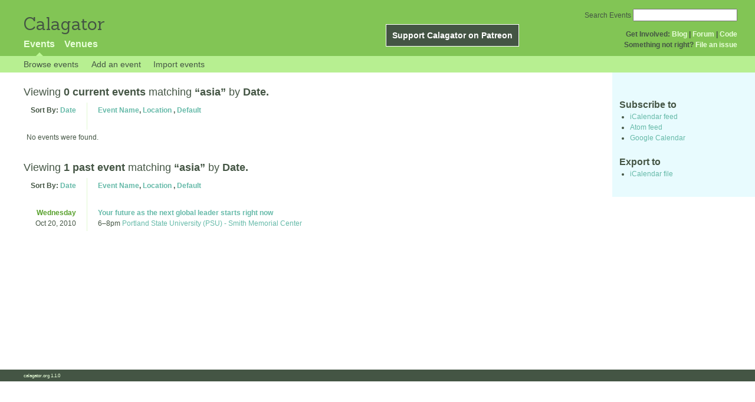

--- FILE ---
content_type: text/html; charset=utf-8
request_url: http://calagator.org/events/tag/asia
body_size: 3519
content:
<!DOCTYPE html PUBLIC "-//W3C//DTD XHTML 1.0 Strict//EN"
  "http://www.w3.org/TR/xhtml1/DTD/xhtml1-strict.dtd">

<html xmlns="http://www.w3.org/1999/xhtml" xml:lang="en" lang="en">
  <head>
    <meta http-equiv="Content-Type" content="text/html; charset=utf-8"/>
    
    <title>
      
  Events tagged with: asia
 »       Calagator: Portland&#39;s Tech Calendar    </title>
    <meta name="viewport" content="width=device-width, initial-scale=1.0, user-scalable=yes">
    <meta name="apple-mobile-web-app-capable" content="yes" />
    <meta name="apple-mobile-web-app-status-bar-style" content="black" />
    <link rel='search' type='application/opensearchdescription+xml' href='/opensearch.xml'  title='Calagator' />

    <!-- Stylesheets, static -->
    <link rel="stylesheet" media="all" href="/assets/application-ba714b36b324b57f74216ed15a4d84aff893b226fa5b499911dee378a49a8c18.css" />

    <link rel="stylesheet" href="https://cdnjs.cloudflare.com/ajax/libs/leaflet/0.7.3/leaflet.css" />
    <!--[if lte IE 8]>
        <link rel="stylesheet" href="https://cdnjs.cloudflare.com/ajax/libs/leaflet/0.7.3/leaflet.ie.css" />
    <![endif]-->

    <!-- Stylesheets, inserted  -->
    

    <!-- JavaScripts, static -->
    <script src="https://cdnjs.cloudflare.com/ajax/libs/leaflet/0.7.3/leaflet.js"></script>
<script src="https://maps.googleapis.com/maps/api/js?key=AIzaSyDro5ZQaNHU0vcbFlVAILQJZZaq0jUGwvc&amp;sensor=false"></script>
<script src="/assets/leaflet_google_layer-8da68170e3668741c363011d07fd1f4b2dee84dba2b88291f4a42c494057ea52.js"></script>
    <script src="/assets/application-8063caa3d186d3397eb6408b3a3ec377f15cc84d42410c12a40c7abd9d9a5783.js"></script>

    <!-- JavaScripts, inserted -->
    

    <!-- Auto-discovery, static -->
    <link rel="alternate" type="application/atom+xml" title="Atom: All Events" href="http://calagator.org/events.atom" />

    <!-- Auto-discovery, inserted -->
      <link rel="alternate" type="application/atom+xml" title="Atom: Search Results for &#39;&#39;" href="http://calagator.org/events/search.atom?tag=asia" />


    <link rel="apple-touch-icon" href="/assets/site-icon-c9cb3e5aa3965fcb649048a4421042abf6ab44728d211449a1c13380659162c7.png" />
  </head>
  <body class="events_search events_controller ">

    <div id="outer">
            <div id="global_header">
        <a id="project_title" href="/">Calagator</a>

        <div id="patreon">
          <a href="https://www.patreon.com/calagator">Support Calagator on Patreon</a>
        </div>
        <div id="top_menu">
          <div id='app_menu'>
            <ul>
                <li class='active'><a href="/events">Events</a></li>
                <li class='false'><a href="/venues">Venues</a></li>
            </ul>
          </div>
          <div id='project_menu'>
            <strong>Get Involved:</strong> <a class="first" href="http://calagator.wordpress.com/">Blog</a> | <a href="https://groups.google.com/group/pdx-tech-calendar/">Forum</a> | <a href="https://github.com/calagator/calagator">Code</a>
            <br />
            <strong>Something not right?</strong> <a href="https://github.com/calagator/calagator.org/issues">File an issue</a>
          </div>
                    <form action="/events/search" accept-charset="UTF-8" method="get"><input name="utf8" type="hidden" value="&#x2713;" />
            <div id='search_form'>
            <label for="search_field">Search Events</label>
              <input type="search" name="query" value="" results="5" id="search_field">
            </div>
</form>

        </div>
      </div>


      <div id="events_subnav" class="subnav">
    <ul class="clearfix">
      <li><a class="events_search_subnav" href="http://calagator.org/">Browse events</a>
      </li>
      <li><a class="events_search_subnav" href="http://calagator.org/events/new">Add an event</a>
      </li>
      <li><a class="events_search_subnav" href="http://calagator.org/sources/new">Import events</a>
      </li>
    </ul>
</div>

      
      


            <div id="content">
        
        
<div class='list_description' id="current" >
  <h2>Viewing <strong> 0 current events</strong>
  matching <strong>&ldquo;asia&rdquo;</strong>
   by <strong>Date.</strong></h2>

	<div class='list_items'>
	  <table class='event_table'>
  <thead>
    <tr>
      <th class='date'>Sort By: <a href="/events/tag/asia?order=date">Date</a></th>
      <th class='event_summary'>
        <a href="/events/tag/asia?order=name">Event Name</a>,
        <a href="/events/tag/asia?order=venue">Location</a>        , 
        <a href="/events/tag/asia">Default</a>      </th>
    </tr>
  </thead>
  <tbody>
      <tr>
        <td colspan=2>No events were found.</td>
      </tr>
  </tbody>
</table>

	</div>
</div>

<div class='list_description' id="past" >
  <h2>Viewing <strong> 1 past event</strong>
  matching <strong>&ldquo;asia&rdquo;</strong>
   by <strong>Date.</strong></h2>

	<div class='list_items'>
	  <table class='event_table'>
  <thead>
    <tr>
      <th class='date'>Sort By: <a href="/events/tag/asia?order=date">Date</a></th>
      <th class='event_summary'>
        <a href="/events/tag/asia?order=name">Event Name</a>,
        <a href="/events/tag/asia?order=venue">Location</a>        , 
        <a href="/events/tag/asia">Default</a>      </th>
    </tr>
  </thead>
  <tbody>
        <tr class='vevent h-event'>
          <td class='date' rowspan="1">
            <div class='day_of_week wednesday'>
              Wednesday
            </div>
            Oct 20, 2010
          </td>
          <td class='event_summary'>
            <a class='summary p-name u-url' href='http://calagator.org/events/1250459267' name='event-1250459267' id='event-1250459267'>Your future as the next global leader starts right now</a><br />
            <time class="dtstart dt-start" title="2010-10-20T18:00:00" datetime="2010-10-20T18:00:00">6</time>&ndash;<time class="dtend dt-end" title="2010-10-20T20:00:00" datetime="2010-10-20T20:00:00">8pm</time>              <a class='location p-location h-card' href='http://calagator.org/venues/202390005'>Portland State University (PSU) - Smith Memorial Center</a>
              <div class='description e-description'>
                <p>Your future as the next global leader starts right now</p>

<p>The world is constantly changing…What does it takes to be the next global leader? Come join us for an amazing forum, discussion and social event brought to you by the Master of International Management (MIM). Learn more about the current and emerging global business trends in a competitive market through the personal stories of thought leaders from MIM as well as Fortune 500 corporations including DHL and LG International.</p>

<p>RSVP for this free event before it fills up -- limited to 25 seats!</p>

<p>When: Wednesday, October 20th, 6 p.m.
Where: Smith Memorial Student Union
1825 SW Broadway, Portland, OR, 97201
Room 236 - The Cascade Room</p>

<p>Don’t miss the discussion that may help you become a global leader!
RSVP now: <a href="http://psumim.eventbrite.com/">http://psumim.eventbrite.com/</a></p>              </div>
              <a class="url u-url" rel="nofollow" href="http://psumim.eventbrite.com/">Website</a>          </td>
        </tr>
  </tbody>
</table>

	</div>
</div>


<div id='list_filters' class='sidebar'>
  <h3>Subscribe to</h3>
  <ul>
    <li><a href="webcal://calagator.org/events/search.ics?tag=asia">iCalendar feed</a></li>
    <li><a href="http://calagator.org/events/search.atom?tag=asia">Atom feed</a></li>
    <li><a href="https://www.google.com/calendar/render?cid=webcal%3A%2F%2Fcalagator.org%2Fevents%2Fsearch.ics%3Ftag%3Dasia">Google Calendar</a></li>
  </ul>

  <h3>Export to</h3>
  <ul>
    <li><a href="http://calagator.org/events/search.ics?tag=asia">iCalendar file</a></li>
  </ul>
</div>

      </div>


            <div id="top_footer">
        calagator.org
        1.1.0
        &nbsp;
        &nbsp;
        &nbsp;
      </div>


    </div>

          <script>
        (function(i,s,o,g,r,a,m){i['GoogleAnalyticsObject']=r;i[r]=i[r]||function(){
        (i[r].q=i[r].q||[]).push(arguments)},i[r].l=1*new Date();a=s.createElement(o),
        m=s.getElementsByTagName(o)[0];a.async=1;a.src=g;m.parentNode.insertBefore(a,m)
        })(window,document,'script','//www.google-analytics.com/analytics.js','ga');

        ga('create', 'UA-168427-7', 'auto');
        ga('send', 'pageview');

      </script>



  <script defer src="https://static.cloudflareinsights.com/beacon.min.js/vcd15cbe7772f49c399c6a5babf22c1241717689176015" integrity="sha512-ZpsOmlRQV6y907TI0dKBHq9Md29nnaEIPlkf84rnaERnq6zvWvPUqr2ft8M1aS28oN72PdrCzSjY4U6VaAw1EQ==" data-cf-beacon='{"version":"2024.11.0","token":"db19a96902b64782afbd23d08bdfc20c","r":1,"server_timing":{"name":{"cfCacheStatus":true,"cfEdge":true,"cfExtPri":true,"cfL4":true,"cfOrigin":true,"cfSpeedBrain":true},"location_startswith":null}}' crossorigin="anonymous"></script>
</body>
</html>

